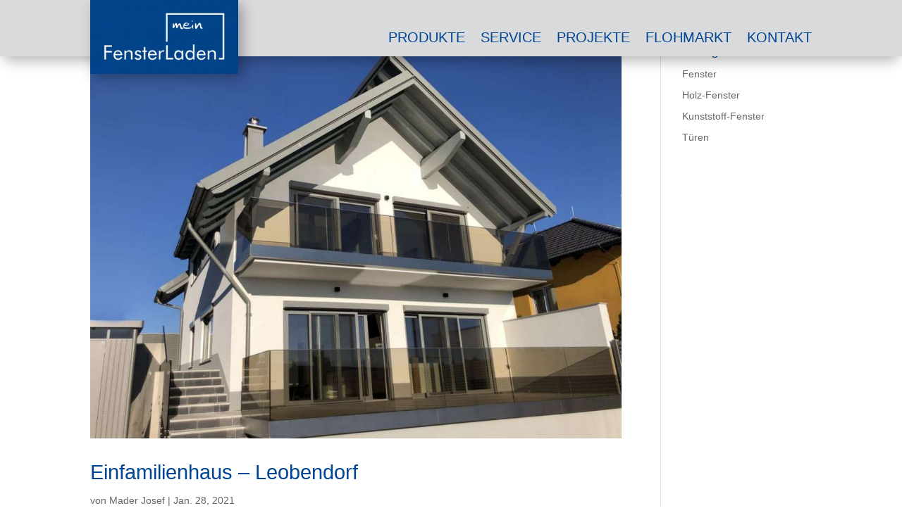

--- FILE ---
content_type: text/css
request_url: https://www.meinfensterladen.at/wp-content/themes/Divi-child/style.css?ver=1751557894
body_size: 531
content:
/* === End: Set divi slider height === *//*
Theme Name: Divi Child
Theme URI: http://www.elegantthemes.com/gallery/divi/
Template: Divi
Author: Elegant Themes
Author URI: http://www.elegantthemes.com
Description: Smart. Flexible. Beautiful. Divi is the most powerful theme in our collection.
Tags: responsive-layout,one-column,two-columns,three-columns,four-columns,left-sidebar,right-sidebar,custom-background,custom-colors,featured-images,full-width-template,post-formats,rtl-language-support,theme-options,threaded-comments,translation-ready
Version: 3.0.98.1517208538
Updated: 2018-01-29 07:48:58

*/

/* Slider on smartphone */
@media only screen and (max-width: 767px){
.et_pb_slide_image, .et_pb_slide_video {display: block !important;}}
@media only screen and (max-width: 479px){
.et_pb_slide_image, .et_pb_slide_video {display: block !important;}}


/* Elemente align center */
.vertical-align-center { 
    display: flex; 
    flex-direction: column; 
    justify-content: center;
} 


/* Elemente align bottom */
.vertical-align-bottom { 
    display: flex; 
    flex-direction: column; 
    justify-content: bottom;
} 



/* Hide Footer */
#main-footer {
display: none; 
}

/* Hide footer */

#main-footer {
    height: 0 !important;
    overflow: hidden;
}

/* Webformular Bestätigungstext Farbe */
.et-pb-contact-message {
	color: white !important;
}


/* H1 - H3 Fomatierung */
.et_pb_column .et_pb_module h1 {
  font-size: 34px;
  font-weight:700;
	padding-bottom: 15px;
}
.et_pb_column .et_pb_module h2 {
  font-size: 28px;
  font-weight:500;
}
.et_pb_column .et_pb_module h3 {
  font-size: 22px;
	font-weight:500;
}

--- FILE ---
content_type: text/css
request_url: https://www.meinfensterladen.at/wp-content/et-cache/203021/et-core-unified-cpt-203021.min.css?ver=1751557648
body_size: 613
content:
.et-db #et-boc .et-l .et_pb_stickydiv.et_pb_section.et_pb_section_0_tb_header{background-image:initial!important}.et-db #et-boc .et-l .et_pb_section_0_tb_header.et_pb_section{padding-top:0px;padding-bottom:0px;background-color:#d9dadb!important}.et-db #et-boc .et-l div.et_pb_section.et_pb_section_0_tb_header{transition:background-color 300ms ease 0ms,background-image 300ms ease 0ms}.et-db #et-boc .et-l .et_pb_sticky.et_pb_section_0_tb_header.et_pb_section{background-color:#004494!important}.et-db #et-boc .et-l .et_pb_row_0_tb_header{background-color:rgba(0,0,0,0);position:absolute!important;top:0px;bottom:auto;left:0px;right:auto;transition:background-color 300ms ease 0ms,background-image 300ms ease 0ms}.et-db #et-boc .et-l .et_pb_sticky .et_pb_row_0_tb_header{background-image:initial;background-color:#d9dadb}.et-db #et-boc .et-l .et_pb_row_0_tb_header.et_pb_row{padding-top:0px!important;padding-bottom:0px!important;padding-top:0px;padding-bottom:0px}.et-db #et-boc .et-l .et_pb_row_0_tb_header,body.et-db #page-container .et-db #et-boc .et-l #et-boc .et-l .et_pb_row_0_tb_header.et_pb_row,body.et_pb_pagebuilder_layout.single.et-db #page-container #et-boc .et-l #et-boc .et-l .et_pb_row_0_tb_header.et_pb_row,body.et_pb_pagebuilder_layout.single.et_full_width_page.et-db #page-container #et-boc .et-l #et-boc .et-l .et_pb_row_0_tb_header.et_pb_row{width:100%;max-width:100%}.et-db #et-boc .et-l .et_pb_menu_0_tb_header.et_pb_menu ul li a{text-transform:uppercase;font-size:20px;color:#004494!important}.et-db #et-boc .et-l .et_pb_sticky .et_pb_menu_0_tb_header.et_pb_menu ul li a{font-size:16px;color:#004494!important}.et-db #et-boc .et-l .et_pb_menu_0_tb_header.et_pb_menu{background-color:#d9dadb;height:80px}.et-db #et-boc .et-l .et_pb_sticky .et_pb_menu_0_tb_header.et_pb_menu{height:60px}.et-db #et-boc .et-l .et_pb_menu_0_tb_header{padding-top:0px;padding-right:10%;padding-bottom:0px;padding-left:10%;margin-top:0px!important;margin-bottom:0px!important}.et-db #et-boc .et-l .et_pb_menu_0_tb_header,.et-db #et-boc .et-l .et_pb_menu_0_tb_header .sub-menu,.et-db #et-boc .et-l .et_pb_sticky .et_pb_menu_0_tb_header,.et-db #et-boc .et-l .et_pb_sticky .et_pb_menu_0_tb_header .sub-menu{box-shadow:0px 12px 18px -6px rgba(0,0,0,0.3)}.et-db #et-boc .et-l .et_pb_menu_0_tb_header .et_pb_menu__logo-wrap .et_pb_menu__logo,.et-db #et-boc .et-l .et_pb_sticky .et_pb_menu_0_tb_header .et_pb_menu__logo-wrap .et_pb_menu__logo{box-shadow:6px 6px 18px 0px rgba(0,0,0,0.3)}.et-db #et-boc .et-l .et_pb_menu_0_tb_header,.et-db #et-boc .et-l .et_pb_menu_0_tb_header.et_pb_menu ul li a,.et-db #et-boc .et-l .et_pb_menu_0_tb_header .et_pb_menu__logo-wrap img,.et-db #et-boc .et-l .et_pb_menu_0_tb_header.et_pb_menu ul li.current-menu-item a,.et-db #et-boc .et-l .et_pb_menu_0_tb_header .et_pb_menu_inner_container>.et_pb_menu__logo-wrap .et_pb_menu__logo img,.et-db #et-boc .et-l .et_pb_menu_0_tb_header .et_pb_menu__logo-slot .et_pb_menu__logo-wrap img{transition:height 300ms ease 0ms,color 300ms ease 0ms,font-size 300ms ease 0ms,filter 300ms ease 0ms,max-height 300ms ease 0ms}.et-db #et-boc .et-l .et_pb_menu_0_tb_header.et_pb_menu ul li.current-menu-item a,.et-db #et-boc .et-l .et_pb_sticky .et_pb_menu_0_tb_header.et_pb_menu ul li.current-menu-item a,.et-db #et-boc .et-l .et_pb_menu_0_tb_header.et_pb_menu .et_mobile_menu a{color:#ffffff!important}.et-db #et-boc .et-l .et_pb_menu_0_tb_header.et_pb_menu .nav li ul,.et-db #et-boc .et-l .et_pb_sticky .et_pb_menu_0_tb_header.et_pb_menu .et_mobile_menu,.et-db #et-boc .et-l .et_pb_sticky .et_pb_menu_0_tb_header.et_pb_menu .et_mobile_menu ul{background-color:#d9dadb!important}.et-db #et-boc .et-l .et_pb_menu_0_tb_header.et_pb_menu .et_mobile_menu,.et-db #et-boc .et-l .et_pb_menu_0_tb_header.et_pb_menu .et_mobile_menu ul{background-color:#ECEDED!important}.et-db #et-boc .et-l .et_pb_sticky .et_pb_menu_0_tb_header.et_pb_menu .et_mobile_menu a{color:#0c71c3!important}.et-db #et-boc .et-l .et_pb_menu_0_tb_header .et_pb_menu__logo-wrap .et_pb_menu__logo img{width:auto}.et-db #et-boc .et-l .et_pb_menu_0_tb_header .et_pb_menu_inner_container>.et_pb_menu__logo-wrap,.et-db #et-boc .et-l .et_pb_menu_0_tb_header .et_pb_menu__logo-slot{width:auto;max-width:100%}.et-db #et-boc .et-l .et_pb_menu_0_tb_header .et_pb_menu_inner_container>.et_pb_menu__logo-wrap .et_pb_menu__logo img,.et-db #et-boc .et-l .et_pb_menu_0_tb_header .et_pb_menu__logo-slot .et_pb_menu__logo-wrap img{height:auto;max-height:105px}.et-db #et-boc .et-l .et_pb_sticky .et_pb_menu_0_tb_header .et_pb_menu_inner_container>.et_pb_menu__logo-wrap .et_pb_menu__logo img,.et-db #et-boc .et-l .et_pb_sticky .et_pb_menu_0_tb_header .et_pb_menu__logo-slot .et_pb_menu__logo-wrap img{max-height:80px}.et-db #et-boc .et-l .et_pb_menu_0_tb_header .mobile_nav .mobile_menu_bar:before{color:#004494}.et-db #et-boc .et-l .et_pb_menu_0_tb_header .et_pb_menu__icon.et_pb_menu__search-button,.et-db #et-boc .et-l .et_pb_menu_0_tb_header .et_pb_menu__icon.et_pb_menu__close-search-button,.et-db #et-boc .et-l .et_pb_menu_0_tb_header .et_pb_menu__icon.et_pb_menu__cart-button{color:#ffffff}.et-db #et-boc .et-l .et_pb_menu_0_tb_header .et_pb_menu__logo-wrap img:hover,.et-db #et-boc .et-l .et_pb_sticky .et_pb_menu_0_tb_header .et_pb_menu__logo-wrap img:hover{filter:invert(0%) opacity(60%);backface-visibility:hidden}html:not(.et_fb_edit_enabled) .et-db #et-fb-app #et-boc .et-l .et_pb_menu_0_tb_header:hover .et_pb_menu__logo-wrap img:hover{filter:invert(0%)}.et-db #et-boc .et-l .et_pb_sticky .et_pb_menu_0_tb_header .et_pb_menu__logo-wrap img{filter:hue-rotate(0deg) opacity(100%);backface-visibility:hidden}@media only screen and (max-width:767px){.et-db #et-boc .et-l .et_pb_menu_0_tb_header.et_pb_menu .et_mobile_menu a{color:#004494!important}.et-db #et-boc .et-l .et_pb_menu_0_tb_header .mobile_nav .mobile_menu_bar:before{font-size:55px}}

--- FILE ---
content_type: text/css
request_url: https://www.meinfensterladen.at/wp-content/et-cache/203021/et-core-unified-cpt-deferred-203021.min.css?ver=1751541237
body_size: 589
content:
.et-db #et-boc .et-l .et_pb_stickydiv.et_pb_section.et_pb_section_0_tb_header{background-image:initial!important}.et-db #et-boc .et-l .et_pb_section_0_tb_header.et_pb_section{padding-top:0px;padding-bottom:0px;background-color:#d9dadb!important}.et-db #et-boc .et-l div.et_pb_section.et_pb_section_0_tb_header{transition:background-color 300ms ease 0ms,background-image 300ms ease 0ms}.et-db #et-boc .et-l .et_pb_sticky.et_pb_section_0_tb_header.et_pb_section{background-color:#004494!important}.et-db #et-boc .et-l .et_pb_row_0_tb_header{background-color:rgba(0,0,0,0);position:absolute!important;top:0px;bottom:auto;left:0px;right:auto;transition:background-color 300ms ease 0ms,background-image 300ms ease 0ms}.et-db #et-boc .et-l .et_pb_sticky .et_pb_row_0_tb_header{background-image:initial;background-color:#d9dadb}.et-db #et-boc .et-l .et_pb_row_0_tb_header.et_pb_row{padding-top:0px!important;padding-bottom:0px!important;padding-top:0px;padding-bottom:0px}.et-db #et-boc .et-l .et_pb_row_0_tb_header,body.et-db #page-container .et-db #et-boc .et-l #et-boc .et-l .et_pb_row_0_tb_header.et_pb_row,body.et_pb_pagebuilder_layout.single.et-db #page-container #et-boc .et-l #et-boc .et-l .et_pb_row_0_tb_header.et_pb_row,body.et_pb_pagebuilder_layout.single.et_full_width_page.et-db #page-container #et-boc .et-l #et-boc .et-l .et_pb_row_0_tb_header.et_pb_row{width:100%;max-width:100%}.et-db #et-boc .et-l .et_pb_menu_0_tb_header.et_pb_menu ul li a{text-transform:uppercase;font-size:20px;color:#004494!important}.et-db #et-boc .et-l .et_pb_sticky .et_pb_menu_0_tb_header.et_pb_menu ul li a{font-size:16px;color:#004494!important}.et-db #et-boc .et-l .et_pb_menu_0_tb_header.et_pb_menu{background-color:#d9dadb;height:80px}.et-db #et-boc .et-l .et_pb_sticky .et_pb_menu_0_tb_header.et_pb_menu{height:60px}.et-db #et-boc .et-l .et_pb_menu_0_tb_header{padding-top:0px;padding-right:10%;padding-bottom:0px;padding-left:10%;margin-top:0px!important;margin-bottom:0px!important}.et-db #et-boc .et-l .et_pb_menu_0_tb_header,.et-db #et-boc .et-l .et_pb_menu_0_tb_header .sub-menu,.et-db #et-boc .et-l .et_pb_sticky .et_pb_menu_0_tb_header,.et-db #et-boc .et-l .et_pb_sticky .et_pb_menu_0_tb_header .sub-menu{box-shadow:0px 12px 18px -6px rgba(0,0,0,0.3)}.et-db #et-boc .et-l .et_pb_menu_0_tb_header .et_pb_menu__logo-wrap .et_pb_menu__logo,.et-db #et-boc .et-l .et_pb_sticky .et_pb_menu_0_tb_header .et_pb_menu__logo-wrap .et_pb_menu__logo{box-shadow:6px 6px 18px 0px rgba(0,0,0,0.3)}.et-db #et-boc .et-l .et_pb_menu_0_tb_header,.et-db #et-boc .et-l .et_pb_menu_0_tb_header.et_pb_menu ul li a,.et-db #et-boc .et-l .et_pb_menu_0_tb_header .et_pb_menu__logo-wrap img,.et-db #et-boc .et-l .et_pb_menu_0_tb_header.et_pb_menu ul li.current-menu-item a,.et-db #et-boc .et-l .et_pb_menu_0_tb_header .et_pb_menu_inner_container>.et_pb_menu__logo-wrap .et_pb_menu__logo img,.et-db #et-boc .et-l .et_pb_menu_0_tb_header .et_pb_menu__logo-slot .et_pb_menu__logo-wrap img{transition:height 300ms ease 0ms,color 300ms ease 0ms,font-size 300ms ease 0ms,filter 300ms ease 0ms,max-height 300ms ease 0ms}.et-db #et-boc .et-l .et_pb_menu_0_tb_header.et_pb_menu ul li.current-menu-item a,.et-db #et-boc .et-l .et_pb_sticky .et_pb_menu_0_tb_header.et_pb_menu ul li.current-menu-item a,.et-db #et-boc .et-l .et_pb_menu_0_tb_header.et_pb_menu .et_mobile_menu a{color:#ffffff!important}.et-db #et-boc .et-l .et_pb_menu_0_tb_header.et_pb_menu .nav li ul,.et-db #et-boc .et-l .et_pb_sticky .et_pb_menu_0_tb_header.et_pb_menu .et_mobile_menu,.et-db #et-boc .et-l .et_pb_sticky .et_pb_menu_0_tb_header.et_pb_menu .et_mobile_menu ul{background-color:#d9dadb!important}.et-db #et-boc .et-l .et_pb_menu_0_tb_header.et_pb_menu .et_mobile_menu,.et-db #et-boc .et-l .et_pb_menu_0_tb_header.et_pb_menu .et_mobile_menu ul{background-color:#ECEDED!important}.et-db #et-boc .et-l .et_pb_sticky .et_pb_menu_0_tb_header.et_pb_menu .et_mobile_menu a{color:#0c71c3!important}.et-db #et-boc .et-l .et_pb_menu_0_tb_header .et_pb_menu__logo-wrap .et_pb_menu__logo img{width:auto}.et-db #et-boc .et-l .et_pb_menu_0_tb_header .et_pb_menu_inner_container>.et_pb_menu__logo-wrap,.et-db #et-boc .et-l .et_pb_menu_0_tb_header .et_pb_menu__logo-slot{width:auto;max-width:100%}.et-db #et-boc .et-l .et_pb_menu_0_tb_header .et_pb_menu_inner_container>.et_pb_menu__logo-wrap .et_pb_menu__logo img,.et-db #et-boc .et-l .et_pb_menu_0_tb_header .et_pb_menu__logo-slot .et_pb_menu__logo-wrap img{height:auto;max-height:105px}.et-db #et-boc .et-l .et_pb_sticky .et_pb_menu_0_tb_header .et_pb_menu_inner_container>.et_pb_menu__logo-wrap .et_pb_menu__logo img,.et-db #et-boc .et-l .et_pb_sticky .et_pb_menu_0_tb_header .et_pb_menu__logo-slot .et_pb_menu__logo-wrap img{max-height:80px}.et-db #et-boc .et-l .et_pb_menu_0_tb_header .mobile_nav .mobile_menu_bar:before{color:#004494}.et-db #et-boc .et-l .et_pb_menu_0_tb_header .et_pb_menu__icon.et_pb_menu__search-button,.et-db #et-boc .et-l .et_pb_menu_0_tb_header .et_pb_menu__icon.et_pb_menu__close-search-button,.et-db #et-boc .et-l .et_pb_menu_0_tb_header .et_pb_menu__icon.et_pb_menu__cart-button{color:#ffffff}.et-db #et-boc .et-l .et_pb_menu_0_tb_header .et_pb_menu__logo-wrap img:hover,.et-db #et-boc .et-l .et_pb_sticky .et_pb_menu_0_tb_header .et_pb_menu__logo-wrap img:hover{filter:invert(0%) opacity(60%);backface-visibility:hidden}html:not(.et_fb_edit_enabled) .et-db #et-fb-app #et-boc .et-l .et_pb_menu_0_tb_header:hover .et_pb_menu__logo-wrap img:hover{filter:invert(0%)}.et-db #et-boc .et-l .et_pb_sticky .et_pb_menu_0_tb_header .et_pb_menu__logo-wrap img{filter:hue-rotate(0deg) opacity(100%);backface-visibility:hidden}@media only screen and (max-width:767px){.et-db #et-boc .et-l .et_pb_menu_0_tb_header.et_pb_menu .et_mobile_menu a{color:#004494!important}.et-db #et-boc .et-l .et_pb_menu_0_tb_header .mobile_nav .mobile_menu_bar:before{font-size:55px}}

--- FILE ---
content_type: text/css
request_url: https://www.meinfensterladen.at/wp-content/et-cache/204008/et-core-unified-cpt-deferred-204008.min.css?ver=1751541237
body_size: 1429
content:
.et-db #et-boc .et-l div.et_pb_section.et_pb_section_0_tb_footer{background-blend-mode:multiply;background-image:url(https://www.meinfensterladen.at/wp-content/uploads/2018/12/Bad-Goisern2-2.jpg)!important}.et-db #et-boc .et-l .et_pb_section_0_tb_footer.et_pb_section{padding-top:0px;padding-right:0px;padding-bottom:195px;padding-left:0px;background-color:#001444!important}.et-db #et-boc .et-l .et_pb_row_0_tb_footer,.et-db #et-boc .et-l .et_pb_row_1_tb_footer{background-color:rgba(255,255,255,0.65)}.et-db #et-boc .et-l .et_pb_row_0_tb_footer.et_pb_row{padding-top:0px!important;padding-right:0px!important;padding-bottom:0px!important;padding-left:0px!important;padding-top:0px;padding-right:0px;padding-bottom:0px;padding-left:0px}.et-db #et-boc .et-l .et_pb_image_0_tb_footer .et_pb_image_wrap img{min-height:225px}.et-db #et-boc .et-l .et_pb_image_0_tb_footer{margin-top:72px!important;width:100%;text-align:left;margin-left:0}.et-db #et-boc .et-l .et_pb_text_0_tb_footer h1,.et-db #et-boc .et-l .et_pb_text_0_tb_footer h3{color:#ffffff!important}.et-db #et-boc .et-l .et_pb_text_0_tb_footer h4{font-weight:600;color:#939393!important}.et-db #et-boc .et-l .et_pb_text_0_tb_footer{padding-bottom:0px!important;margin-top:30px!important;margin-bottom:20px!important;margin-left:20px!important}.et-db #et-boc .et-l .et_pb_blurb_0_tb_footer.et_pb_blurb .et_pb_module_header,.et-db #et-boc .et-l .et_pb_blurb_0_tb_footer.et_pb_blurb .et_pb_module_header a{font-size:18px;color:#ffffff!important}.et-db #et-boc .et-l .et_pb_blurb_0_tb_footer.et_pb_blurb{margin-bottom:19px!important;margin-left:20px!important}.et-db #et-boc .et-l .et_pb_blurb_0_tb_footer .et-pb-icon{font-size:20px;color:#ffffff;font-family:ETmodules!important;font-weight:400!important}.et-db #et-boc .et-l .et_pb_contact_form_0_tb_footer.et_pb_contact_form_container h1,.et-db #et-boc .et-l .et_pb_contact_form_0_tb_footer.et_pb_contact_form_container h2.et_pb_contact_main_title,.et-db #et-boc .et-l .et_pb_contact_form_0_tb_footer.et_pb_contact_form_container h3.et_pb_contact_main_title,.et-db #et-boc .et-l .et_pb_contact_form_0_tb_footer.et_pb_contact_form_container h4.et_pb_contact_main_title,.et-db #et-boc .et-l .et_pb_contact_form_0_tb_footer.et_pb_contact_form_container h5.et_pb_contact_main_title,.et-db #et-boc .et-l .et_pb_contact_form_0_tb_footer.et_pb_contact_form_container h6.et_pb_contact_main_title{font-size:26px;color:#004493!important}.et-db #et-boc .et-l .et_pb_contact_form_0_tb_footer.et_pb_contact_form_container .et_pb_contact_right p{color:#ffffff!important;color:white}.et-db #et-boc .et-l .et_pb_contact_form_0_tb_footer.et_pb_contact_form_container .input,.et-db #et-boc .et-l .et_pb_contact_form_0_tb_footer.et_pb_contact_form_container .input::placeholder,.et-db #et-boc .et-l .et_pb_contact_form_0_tb_footer.et_pb_contact_form_container .input[type=checkbox]+label,.et-db #et-boc .et-l .et_pb_contact_form_0_tb_footer.et_pb_contact_form_container .input[type=radio]+label{font-family:'Open Sans',sans-serif;font-size:16px}.et-db #et-boc .et-l .et_pb_contact_form_0_tb_footer.et_pb_contact_form_container .input::-webkit-input-placeholder{font-family:'Open Sans',sans-serif;font-size:16px}.et-db #et-boc .et-l .et_pb_contact_form_0_tb_footer.et_pb_contact_form_container .input::-moz-placeholder{font-family:'Open Sans',sans-serif;font-size:16px}.et-db #et-boc .et-l .et_pb_contact_form_0_tb_footer.et_pb_contact_form_container .input:-ms-input-placeholder{font-family:'Open Sans',sans-serif;font-size:16px}.et-db #et-boc .et-l .et_pb_contact_form_0_tb_footer.et_pb_contact_form_container .input,.et-db #et-boc .et-l .et_pb_contact_form_0_tb_footer.et_pb_contact_form_container .input[type="checkbox"]+label i,.et-db #et-boc .et-l .et_pb_contact_form_0_tb_footer.et_pb_contact_form_container .input[type="radio"]+label i{border-radius:0px 0px 0px 0px;overflow:hidden}.et-db #et-boc .et-l .et_pb_contact_form_0_tb_footer.et_pb_contact_form_container{margin-top:30px!important}body.et-db #page-container #et-boc .et-l .et_pb_section .et_pb_contact_form_0_tb_footer.et_pb_contact_form_container.et_pb_module .et_pb_button{color:#004493!important;border-color:#004493;font-size:18px;padding-right:2em;padding-left:0.7em;background-color:#ffffff!important}body.et-db #page-container #et-boc .et-l .et_pb_section .et_pb_contact_form_0_tb_footer.et_pb_contact_form_container.et_pb_module .et_pb_button:after{font-size:1.6em;color:#004493;opacity:1;margin-left:.3em;left:auto}body.et_button_custom_icon.et-db #page-container #et-boc .et-l .et_pb_contact_form_0_tb_footer.et_pb_contact_form_container.et_pb_module .et_pb_button:after,body.et_button_custom_icon.et-db #page-container #et-boc .et-l .et_pb_button_0_tb_footer:after,body.et_button_custom_icon.et-db #page-container #et-boc .et-l .et_pb_button_1_tb_footer:after{font-size:18px}.et-db #et-boc .et-l .et_pb_contact_form_0_tb_footer .input,.et-db #et-boc .et-l .et_pb_contact_form_0_tb_footer .input[type="checkbox"]+label i,.et-db #et-boc .et-l .et_pb_contact_form_0_tb_footer .input[type="radio"]+label i{background-color:#ffffff}.et-db #et-boc .et-l .et_pb_contact_form_0_tb_footer .input,.et-db #et-boc .et-l .et_pb_contact_form_0_tb_footer .input[type="checkbox"]+label,.et-db #et-boc .et-l .et_pb_contact_form_0_tb_footer .input[type="radio"]+label,.et-db #et-boc .et-l .et_pb_contact_form_0_tb_footer .input[type="checkbox"]:checked+label i:before,.et-db #et-boc .et-l .et_pb_contact_form_0_tb_footer .input::placeholder{color:#444c50}.et-db #et-boc .et-l .et_pb_contact_form_0_tb_footer .input::-webkit-input-placeholder{color:#444c50}.et-db #et-boc .et-l .et_pb_contact_form_0_tb_footer .input::-moz-placeholder{color:#444c50}.et-db #et-boc .et-l .et_pb_contact_form_0_tb_footer .input::-ms-input-placeholder{color:#444c50}.et-db #et-boc .et-l .et_pb_contact_form_0_tb_footer .input[type="radio"]:checked+label i:before{background-color:#444c50}.et-db #et-boc .et-l .et_pb_row_1_tb_footer.et_pb_row{padding-top:0px!important;padding-bottom:0px!important;padding-top:0px;padding-bottom:0px}.et-db #et-boc .et-l .et_pb_image_1_tb_footer{margin-top:20px!important;margin-bottom:85px!important;text-align:left;margin-left:0}.et-db #et-boc .et-l .et_pb_blurb_1_tb_footer.et_pb_blurb .et_pb_module_header,.et-db #et-boc .et-l .et_pb_blurb_1_tb_footer.et_pb_blurb .et_pb_module_header a,.et-db #et-boc .et-l .et_pb_blurb_2_tb_footer.et_pb_blurb .et_pb_module_header,.et-db #et-boc .et-l .et_pb_blurb_2_tb_footer.et_pb_blurb .et_pb_module_header a{font-size:18px;color:#004493!important;text-align:left}.et-db #et-boc .et-l .et_pb_blurb_1_tb_footer.et_pb_blurb{font-size:16px;color:#ffffff!important;margin-top:55px!important;margin-bottom:25px!important}.et-db #et-boc .et-l .et_pb_blurb_1_tb_footer .et-pb-icon,.et-db #et-boc .et-l .et_pb_blurb_2_tb_footer .et-pb-icon{font-size:20px;color:#004493;font-family:ETmodules!important;font-weight:400!important}.et-db #et-boc .et-l .et_pb_blurb_1_tb_footer .et_pb_blurb_content,.et-db #et-boc .et-l .et_pb_blurb_2_tb_footer .et_pb_blurb_content{max-width:1100px}body.iphone.et-db #et-boc .et-l .et_pb_blurb_2_tb_footer.et_pb_blurb .et_pb_module_header,body.iphone.et-db #et-boc .et-l .et_pb_blurb_2_tb_footer.et_pb_blurb .et_pb_module_header a{font-variant-ligatures:no-common-ligatures}.et-db #et-boc .et-l .et_pb_button_0_tb_footer_wrapper{margin-top:55px!important;margin-right:40px!important;margin-bottom:10px!important}body.et-db #page-container #et-boc .et-l .et_pb_section .et_pb_button_0_tb_footer,body.et-db #page-container #et-boc .et-l .et_pb_section .et_pb_button_1_tb_footer{color:#ffffff!important;border-width:2px!important;font-size:18px;padding-right:2em;padding-left:0.7em}body.et-db #page-container #et-boc .et-l .et_pb_section .et_pb_button_0_tb_footer:hover,body.et-db #page-container #et-boc .et-l .et_pb_section .et_pb_button_1_tb_footer:hover{letter-spacing:2px!important}body.et-db #page-container #et-boc .et-l .et_pb_section .et_pb_button_0_tb_footer:after,body.et-db #page-container #et-boc .et-l .et_pb_section .et_pb_button_1_tb_footer:after{font-size:1.6em;opacity:1;margin-left:.3em;left:auto}.et-db #et-boc .et-l .et_pb_button_0_tb_footer,.et-db #et-boc .et-l .et_pb_button_1_tb_footer{transition:letter-spacing 300ms ease 0ms;width:170px}.et-db #et-boc .et-l .et_pb_button_0_tb_footer,.et-db #et-boc .et-l .et_pb_button_0_tb_footer:after,.et-db #et-boc .et-l .et_pb_button_1_tb_footer,.et-db #et-boc .et-l .et_pb_button_1_tb_footer:after{transition:all 300ms ease 0ms}.et-db #et-boc .et-l .et_pb_button_1_tb_footer_wrapper{margin-right:40px!important}.et-db #et-boc .et-l .et_pb_text_1_tb_footer{line-height:1.2em;font-size:12px;line-height:1.2em;margin-right:40px!important}.et-db #et-boc .et-l .et_pb_column_0_tb_footer{background-color:#004493}.et-db #et-boc .et-l .et_pb_column_2_tb_footer{background-color:#004493;border-color:#e09900}@media only screen and (min-width:981px){.et-db #et-boc .et-l .et_pb_contact_form_0_tb_footer{width:95%}.et-db #et-boc .et-l .et_pb_image_1_tb_footer{max-width:100%}}@media only screen and (max-width:980px){.et-db #et-boc .et-l .et_pb_section_0_tb_footer.et_pb_section{padding-top:0px;padding-right:0px;padding-bottom:0px;padding-left:0px;margin-top:0px;margin-bottom:0px}.et-db #et-boc .et-l .et_pb_row_0_tb_footer.et_pb_row{margin-top:0px!important;margin-bottom:0px!important}.et-db #et-boc .et-l .et_pb_image_0_tb_footer{text-align:center;margin-left:auto;margin-right:auto}.et-db #et-boc .et-l .et_pb_image_0_tb_footer .et_pb_image_wrap img,.et-db #et-boc .et-l .et_pb_image_1_tb_footer .et_pb_image_wrap img{width:auto}.et-db #et-boc .et-l .et_pb_blurb_0_tb_footer.et_pb_blurb{margin-bottom:6vw!important;margin-left:27vw!important}.et-db #et-boc .et-l .et_pb_contact_form_0_tb_footer.et_pb_contact_form_container{margin-top:2vw!important;margin-bottom:6vw!important;margin-left:3vw!important}.et-db #et-boc .et-l .et_pb_contact_form_0_tb_footer{width:93%}body.et-db #page-container #et-boc .et-l .et_pb_section .et_pb_contact_form_0_tb_footer.et_pb_contact_form_container.et_pb_module .et_pb_button:after,body.et-db #page-container #et-boc .et-l .et_pb_section .et_pb_button_0_tb_footer:after,body.et-db #page-container #et-boc .et-l .et_pb_section .et_pb_button_1_tb_footer:after{margin-left:.3em;left:auto;display:inline-block;opacity:1}.et-db #et-boc .et-l .et_pb_row_1_tb_footer.et_pb_row{padding-bottom:90px!important;padding-bottom:90px!important}.et-db #et-boc .et-l .et_pb_image_1_tb_footer{padding-bottom:0px;margin-top:4vw!important;margin-bottom:4vw!important;width:80%;text-align:center;margin-left:auto;margin-right:auto}.et-db #et-boc .et-l .et_pb_blurb_1_tb_footer.et_pb_blurb{margin-top:35px!important;margin-bottom:30px!important;margin-left:120px!important}.et-db #et-boc .et-l .et_pb_blurb_2_tb_footer.et_pb_blurb .et_pb_module_header,.et-db #et-boc .et-l .et_pb_blurb_2_tb_footer.et_pb_blurb .et_pb_module_header a{letter-spacing:0px}.et-db #et-boc .et-l .et_pb_blurb_2_tb_footer.et_pb_blurb{margin-bottom:0px!important;margin-left:120px!important}.et-db #et-boc .et-l .et_pb_button_0_tb_footer_wrapper{margin-top:10px!important;margin-right:0px!important;margin-bottom:10px!important;margin-left:0px!important}.et-db #et-boc .et-l .et_pb_button_1_tb_footer_wrapper{margin-right:0px!important;margin-bottom:15px!important;margin-left:0px!important}.et-db #et-boc .et-l .et_pb_text_1_tb_footer{margin-right:0px!important;margin-left:0px!important}}@media only screen and (max-width:767px){.et-db #et-boc .et-l .et_pb_section_0_tb_footer.et_pb_section{padding-top:0px;padding-bottom:0px;margin-right:0px;margin-left:0px}.et-db #et-boc .et-l .et_pb_section_0_tb_footer,.et-db #et-boc .et-l .et_pb_row_0_tb_footer,body.et-db #page-container .et-db #et-boc .et-l #et-boc .et-l .et_pb_row_0_tb_footer.et_pb_row,body.et_pb_pagebuilder_layout.single.et-db #page-container #et-boc .et-l #et-boc .et-l .et_pb_row_0_tb_footer.et_pb_row,body.et_pb_pagebuilder_layout.single.et_full_width_page.et-db #page-container #et-boc .et-l #et-boc .et-l .et_pb_row_0_tb_footer.et_pb_row,.et-db #et-boc .et-l .et_pb_row_1_tb_footer,body.et-db #page-container .et-db #et-boc .et-l #et-boc .et-l .et_pb_row_1_tb_footer.et_pb_row,body.et_pb_pagebuilder_layout.single.et-db #page-container #et-boc .et-l #et-boc .et-l .et_pb_row_1_tb_footer.et_pb_row,body.et_pb_pagebuilder_layout.single.et_full_width_page.et-db #page-container #et-boc .et-l #et-boc .et-l .et_pb_row_1_tb_footer.et_pb_row{width:100%}.et-db #et-boc .et-l .et_pb_image_0_tb_footer .et_pb_image_wrap img,.et-db #et-boc .et-l .et_pb_image_1_tb_footer .et_pb_image_wrap img{width:auto}.et-db #et-boc .et-l .et_pb_blurb_0_tb_footer.et_pb_blurb .et_pb_module_header,.et-db #et-boc .et-l .et_pb_blurb_0_tb_footer.et_pb_blurb .et_pb_module_header a{text-align:left}.et-db #et-boc .et-l .et_pb_blurb_0_tb_footer.et_pb_blurb{margin-bottom:9vw!important;margin-left:107px!important}.et-db #et-boc .et-l .et_pb_contact_form_0_tb_footer.et_pb_contact_form_container{margin-top:2vw!important;margin-bottom:12vw!important;margin-left:5vw!important}.et-db #et-boc .et-l .et_pb_contact_form_0_tb_footer{width:90%}body.et-db #page-container #et-boc .et-l .et_pb_section .et_pb_contact_form_0_tb_footer.et_pb_contact_form_container.et_pb_module .et_pb_button:after,body.et-db #page-container #et-boc .et-l .et_pb_section .et_pb_button_0_tb_footer:after,body.et-db #page-container #et-boc .et-l .et_pb_section .et_pb_button_1_tb_footer:after{margin-left:.3em;left:auto;display:inline-block;opacity:1}.et-db #et-boc .et-l .et_pb_row_1_tb_footer.et_pb_row{padding-top:0px!important;padding-bottom:60px!important;margin-top:0px!important;padding-top:0px!important;padding-bottom:60px!important}.et-db #et-boc .et-l .et_pb_image_1_tb_footer{margin-top:3vw!important;margin-bottom:-5vw!important;width:100%}.et-db #et-boc .et-l .et_pb_blurb_1_tb_footer.et_pb_blurb{margin-top:10px!important;margin-bottom:15px!important;margin-left:35px!important}.et-db #et-boc .et-l .et_pb_blurb_2_tb_footer.et_pb_blurb .et_pb_module_header,.et-db #et-boc .et-l .et_pb_blurb_2_tb_footer.et_pb_blurb .et_pb_module_header a{font-size:18px;letter-spacing:-2px}.et-db #et-boc .et-l .et_pb_blurb_2_tb_footer.et_pb_blurb{margin-bottom:0px!important;margin-left:35px!important}.et-db #et-boc .et-l .et_pb_button_0_tb_footer_wrapper{margin-left:0%!important}.et-db #et-boc .et-l .et_pb_button_1_tb_footer_wrapper{margin-right:0px!important;margin-left:0%!important}.et-db #et-boc .et-l .et_pb_text_1_tb_footer{margin-right:0px!important;margin-left:0px!important}}